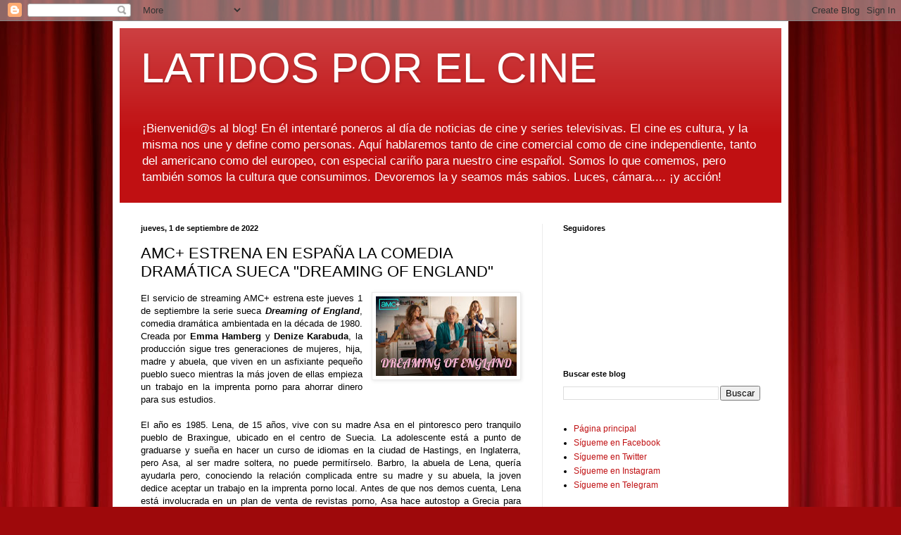

--- FILE ---
content_type: text/html; charset=UTF-8
request_url: https://www.latidosporelcine.com/2022/09/amc-estrena-en-espana-la-comedia.html
body_size: 13472
content:
<!DOCTYPE html>
<html class='v2' dir='ltr' lang='es'>
<head>
<link href='https://www.blogger.com/static/v1/widgets/335934321-css_bundle_v2.css' rel='stylesheet' type='text/css'/>
<meta content='width=1100' name='viewport'/>
<meta content='text/html; charset=UTF-8' http-equiv='Content-Type'/>
<meta content='blogger' name='generator'/>
<link href='https://www.latidosporelcine.com/favicon.ico' rel='icon' type='image/x-icon'/>
<link href='https://www.latidosporelcine.com/2022/09/amc-estrena-en-espana-la-comedia.html' rel='canonical'/>
<link rel="alternate" type="application/atom+xml" title="LATIDOS POR EL CINE - Atom" href="https://www.latidosporelcine.com/feeds/posts/default" />
<link rel="alternate" type="application/rss+xml" title="LATIDOS POR EL CINE - RSS" href="https://www.latidosporelcine.com/feeds/posts/default?alt=rss" />
<link rel="service.post" type="application/atom+xml" title="LATIDOS POR EL CINE - Atom" href="https://www.blogger.com/feeds/5970065665466641539/posts/default" />

<link rel="alternate" type="application/atom+xml" title="LATIDOS POR EL CINE - Atom" href="https://www.latidosporelcine.com/feeds/5278460137585581402/comments/default" />
<!--Can't find substitution for tag [blog.ieCssRetrofitLinks]-->
<link href='https://blogger.googleusercontent.com/img/b/R29vZ2xl/AVvXsEi_11ui5wEcgK5ateqEq6N5GW5yaFKLC5oSoAf8S-K7GnGmvDCfr_Q8Cduwy9buynuMzW6Ua-UosTcBRq92d9DNrZdDwYOTbhI10levMoczDW3RJMe6fs3EC7eXbJgN1m4umBfTYDHarciY5-sLolSklBpObt7w5SARAs2sLj6zYofDxRwMi16-wOtraQ/w200-h113/thumbnail_image005.jpg' rel='image_src'/>
<meta content='https://www.latidosporelcine.com/2022/09/amc-estrena-en-espana-la-comedia.html' property='og:url'/>
<meta content='AMC+ ESTRENA EN ESPAÑA LA COMEDIA DRAMÁTICA SUECA &quot;DREAMING OF ENGLAND&quot; ' property='og:title'/>
<meta content='Blog noticias de cine y series. Latidos. latidosporelcine' property='og:description'/>
<meta content='https://blogger.googleusercontent.com/img/b/R29vZ2xl/AVvXsEi_11ui5wEcgK5ateqEq6N5GW5yaFKLC5oSoAf8S-K7GnGmvDCfr_Q8Cduwy9buynuMzW6Ua-UosTcBRq92d9DNrZdDwYOTbhI10levMoczDW3RJMe6fs3EC7eXbJgN1m4umBfTYDHarciY5-sLolSklBpObt7w5SARAs2sLj6zYofDxRwMi16-wOtraQ/w1200-h630-p-k-no-nu/thumbnail_image005.jpg' property='og:image'/>
<title>LATIDOS POR EL CINE: AMC+ ESTRENA EN ESPAÑA LA COMEDIA DRAMÁTICA SUECA "DREAMING OF ENGLAND" </title>
<style id='page-skin-1' type='text/css'><!--
/*
-----------------------------------------------
Blogger Template Style
Name:     Simple
Designer: Blogger
URL:      www.blogger.com
----------------------------------------------- */
/* Content
----------------------------------------------- */
body {
font: normal normal 12px Arial, Tahoma, Helvetica, FreeSans, sans-serif;
color: #000000;
background: #9e090b url(//themes.googleusercontent.com/image?id=1boR97_H6UQaN1T-UDoOA5RZ3VHSD15X6Ah6l4I5cXbUkypGjXGLF-rNXu9nFHI0MIjO2) no-repeat fixed top center /* Credit: i-bob (http://www.istockphoto.com/file_closeup.php?id=4311112&platform=blogger) */;
padding: 0 40px 40px 40px;
}
html body .region-inner {
min-width: 0;
max-width: 100%;
width: auto;
}
h2 {
font-size: 22px;
}
a:link {
text-decoration:none;
color: #c01012;
}
a:visited {
text-decoration:none;
color: #838383;
}
a:hover {
text-decoration:underline;
color: #f52000;
}
.body-fauxcolumn-outer .fauxcolumn-inner {
background: transparent none repeat scroll top left;
_background-image: none;
}
.body-fauxcolumn-outer .cap-top {
position: absolute;
z-index: 1;
height: 400px;
width: 100%;
}
.body-fauxcolumn-outer .cap-top .cap-left {
width: 100%;
background: transparent none repeat-x scroll top left;
_background-image: none;
}
.content-outer {
-moz-box-shadow: 0 0 40px rgba(0, 0, 0, .15);
-webkit-box-shadow: 0 0 5px rgba(0, 0, 0, .15);
-goog-ms-box-shadow: 0 0 10px #333333;
box-shadow: 0 0 40px rgba(0, 0, 0, .15);
margin-bottom: 1px;
}
.content-inner {
padding: 10px 10px;
}
.content-inner {
background-color: #ffffff;
}
/* Header
----------------------------------------------- */
.header-outer {
background: #c01012 url(https://resources.blogblog.com/blogblog/data/1kt/simple/gradients_light.png) repeat-x scroll 0 -400px;
_background-image: none;
}
.Header h1 {
font: normal normal 60px Arial, Tahoma, Helvetica, FreeSans, sans-serif;
color: #ffffff;
text-shadow: 1px 2px 3px rgba(0, 0, 0, .2);
}
.Header h1 a {
color: #ffffff;
}
.Header .description {
font-size: 140%;
color: #ffffff;
}
.header-inner .Header .titlewrapper {
padding: 22px 30px;
}
.header-inner .Header .descriptionwrapper {
padding: 0 30px;
}
/* Tabs
----------------------------------------------- */
.tabs-inner .section:first-child {
border-top: 0 solid #ececec;
}
.tabs-inner .section:first-child ul {
margin-top: -0;
border-top: 0 solid #ececec;
border-left: 0 solid #ececec;
border-right: 0 solid #ececec;
}
.tabs-inner .widget ul {
background: #f3f3f3 url(https://resources.blogblog.com/blogblog/data/1kt/simple/gradients_light.png) repeat-x scroll 0 -800px;
_background-image: none;
border-bottom: 1px solid #ececec;
margin-top: 0;
margin-left: -30px;
margin-right: -30px;
}
.tabs-inner .widget li a {
display: inline-block;
padding: .6em 1em;
font: normal normal 14px Arial, Tahoma, Helvetica, FreeSans, sans-serif;
color: #959595;
border-left: 1px solid #ffffff;
border-right: 1px solid #ececec;
}
.tabs-inner .widget li:first-child a {
border-left: none;
}
.tabs-inner .widget li.selected a, .tabs-inner .widget li a:hover {
color: #000000;
background-color: #ececec;
text-decoration: none;
}
/* Columns
----------------------------------------------- */
.main-outer {
border-top: 0 solid #ececec;
}
.fauxcolumn-left-outer .fauxcolumn-inner {
border-right: 1px solid #ececec;
}
.fauxcolumn-right-outer .fauxcolumn-inner {
border-left: 1px solid #ececec;
}
/* Headings
----------------------------------------------- */
div.widget > h2,
div.widget h2.title {
margin: 0 0 1em 0;
font: normal bold 11px Arial, Tahoma, Helvetica, FreeSans, sans-serif;
color: #000000;
}
/* Widgets
----------------------------------------------- */
.widget .zippy {
color: #959595;
text-shadow: 2px 2px 1px rgba(0, 0, 0, .1);
}
.widget .popular-posts ul {
list-style: none;
}
/* Posts
----------------------------------------------- */
h2.date-header {
font: normal bold 11px Arial, Tahoma, Helvetica, FreeSans, sans-serif;
}
.date-header span {
background-color: rgba(0, 0, 0, 0);
color: #000000;
padding: inherit;
letter-spacing: inherit;
margin: inherit;
}
.main-inner {
padding-top: 30px;
padding-bottom: 30px;
}
.main-inner .column-center-inner {
padding: 0 15px;
}
.main-inner .column-center-inner .section {
margin: 0 15px;
}
.post {
margin: 0 0 25px 0;
}
h3.post-title, .comments h4 {
font: normal normal 22px Arial, Tahoma, Helvetica, FreeSans, sans-serif;
margin: .75em 0 0;
}
.post-body {
font-size: 110%;
line-height: 1.4;
position: relative;
}
.post-body img, .post-body .tr-caption-container, .Profile img, .Image img,
.BlogList .item-thumbnail img {
padding: 2px;
background: #ffffff;
border: 1px solid #ececec;
-moz-box-shadow: 1px 1px 5px rgba(0, 0, 0, .1);
-webkit-box-shadow: 1px 1px 5px rgba(0, 0, 0, .1);
box-shadow: 1px 1px 5px rgba(0, 0, 0, .1);
}
.post-body img, .post-body .tr-caption-container {
padding: 5px;
}
.post-body .tr-caption-container {
color: #000000;
}
.post-body .tr-caption-container img {
padding: 0;
background: transparent;
border: none;
-moz-box-shadow: 0 0 0 rgba(0, 0, 0, .1);
-webkit-box-shadow: 0 0 0 rgba(0, 0, 0, .1);
box-shadow: 0 0 0 rgba(0, 0, 0, .1);
}
.post-header {
margin: 0 0 1.5em;
line-height: 1.6;
font-size: 90%;
}
.post-footer {
margin: 20px -2px 0;
padding: 5px 10px;
color: #5e5e5e;
background-color: #f7f7f7;
border-bottom: 1px solid #ececec;
line-height: 1.6;
font-size: 90%;
}
#comments .comment-author {
padding-top: 1.5em;
border-top: 1px solid #ececec;
background-position: 0 1.5em;
}
#comments .comment-author:first-child {
padding-top: 0;
border-top: none;
}
.avatar-image-container {
margin: .2em 0 0;
}
#comments .avatar-image-container img {
border: 1px solid #ececec;
}
/* Comments
----------------------------------------------- */
.comments .comments-content .icon.blog-author {
background-repeat: no-repeat;
background-image: url([data-uri]);
}
.comments .comments-content .loadmore a {
border-top: 1px solid #959595;
border-bottom: 1px solid #959595;
}
.comments .comment-thread.inline-thread {
background-color: #f7f7f7;
}
.comments .continue {
border-top: 2px solid #959595;
}
/* Accents
---------------------------------------------- */
.section-columns td.columns-cell {
border-left: 1px solid #ececec;
}
.blog-pager {
background: transparent none no-repeat scroll top center;
}
.blog-pager-older-link, .home-link,
.blog-pager-newer-link {
background-color: #ffffff;
padding: 5px;
}
.footer-outer {
border-top: 0 dashed #bbbbbb;
}
/* Mobile
----------------------------------------------- */
body.mobile  {
background-size: auto;
}
.mobile .body-fauxcolumn-outer {
background: transparent none repeat scroll top left;
}
.mobile .body-fauxcolumn-outer .cap-top {
background-size: 100% auto;
}
.mobile .content-outer {
-webkit-box-shadow: 0 0 3px rgba(0, 0, 0, .15);
box-shadow: 0 0 3px rgba(0, 0, 0, .15);
}
.mobile .tabs-inner .widget ul {
margin-left: 0;
margin-right: 0;
}
.mobile .post {
margin: 0;
}
.mobile .main-inner .column-center-inner .section {
margin: 0;
}
.mobile .date-header span {
padding: 0.1em 10px;
margin: 0 -10px;
}
.mobile h3.post-title {
margin: 0;
}
.mobile .blog-pager {
background: transparent none no-repeat scroll top center;
}
.mobile .footer-outer {
border-top: none;
}
.mobile .main-inner, .mobile .footer-inner {
background-color: #ffffff;
}
.mobile-index-contents {
color: #000000;
}
.mobile-link-button {
background-color: #c01012;
}
.mobile-link-button a:link, .mobile-link-button a:visited {
color: #ffffff;
}
.mobile .tabs-inner .section:first-child {
border-top: none;
}
.mobile .tabs-inner .PageList .widget-content {
background-color: #ececec;
color: #000000;
border-top: 1px solid #ececec;
border-bottom: 1px solid #ececec;
}
.mobile .tabs-inner .PageList .widget-content .pagelist-arrow {
border-left: 1px solid #ececec;
}

--></style>
<style id='template-skin-1' type='text/css'><!--
body {
min-width: 960px;
}
.content-outer, .content-fauxcolumn-outer, .region-inner {
min-width: 960px;
max-width: 960px;
_width: 960px;
}
.main-inner .columns {
padding-left: 0;
padding-right: 340px;
}
.main-inner .fauxcolumn-center-outer {
left: 0;
right: 340px;
/* IE6 does not respect left and right together */
_width: expression(this.parentNode.offsetWidth -
parseInt("0") -
parseInt("340px") + 'px');
}
.main-inner .fauxcolumn-left-outer {
width: 0;
}
.main-inner .fauxcolumn-right-outer {
width: 340px;
}
.main-inner .column-left-outer {
width: 0;
right: 100%;
margin-left: -0;
}
.main-inner .column-right-outer {
width: 340px;
margin-right: -340px;
}
#layout {
min-width: 0;
}
#layout .content-outer {
min-width: 0;
width: 800px;
}
#layout .region-inner {
min-width: 0;
width: auto;
}
body#layout div.add_widget {
padding: 8px;
}
body#layout div.add_widget a {
margin-left: 32px;
}
--></style>
<style>
    body {background-image:url(\/\/themes.googleusercontent.com\/image?id=1boR97_H6UQaN1T-UDoOA5RZ3VHSD15X6Ah6l4I5cXbUkypGjXGLF-rNXu9nFHI0MIjO2);}
    
@media (max-width: 200px) { body {background-image:url(\/\/themes.googleusercontent.com\/image?id=1boR97_H6UQaN1T-UDoOA5RZ3VHSD15X6Ah6l4I5cXbUkypGjXGLF-rNXu9nFHI0MIjO2&options=w200);}}
@media (max-width: 400px) and (min-width: 201px) { body {background-image:url(\/\/themes.googleusercontent.com\/image?id=1boR97_H6UQaN1T-UDoOA5RZ3VHSD15X6Ah6l4I5cXbUkypGjXGLF-rNXu9nFHI0MIjO2&options=w400);}}
@media (max-width: 800px) and (min-width: 401px) { body {background-image:url(\/\/themes.googleusercontent.com\/image?id=1boR97_H6UQaN1T-UDoOA5RZ3VHSD15X6Ah6l4I5cXbUkypGjXGLF-rNXu9nFHI0MIjO2&options=w800);}}
@media (max-width: 1200px) and (min-width: 801px) { body {background-image:url(\/\/themes.googleusercontent.com\/image?id=1boR97_H6UQaN1T-UDoOA5RZ3VHSD15X6Ah6l4I5cXbUkypGjXGLF-rNXu9nFHI0MIjO2&options=w1200);}}
/* Last tag covers anything over one higher than the previous max-size cap. */
@media (min-width: 1201px) { body {background-image:url(\/\/themes.googleusercontent.com\/image?id=1boR97_H6UQaN1T-UDoOA5RZ3VHSD15X6Ah6l4I5cXbUkypGjXGLF-rNXu9nFHI0MIjO2&options=w1600);}}
  </style>
<script type='text/javascript'>
        (function(i,s,o,g,r,a,m){i['GoogleAnalyticsObject']=r;i[r]=i[r]||function(){
        (i[r].q=i[r].q||[]).push(arguments)},i[r].l=1*new Date();a=s.createElement(o),
        m=s.getElementsByTagName(o)[0];a.async=1;a.src=g;m.parentNode.insertBefore(a,m)
        })(window,document,'script','https://www.google-analytics.com/analytics.js','ga');
        ga('create', 'UA-136512657-1', 'auto', 'blogger');
        ga('blogger.send', 'pageview');
      </script>
<link href='https://www.blogger.com/dyn-css/authorization.css?targetBlogID=5970065665466641539&amp;zx=c5fe9099-554f-4cff-ac69-22032ac80c2d' media='none' onload='if(media!=&#39;all&#39;)media=&#39;all&#39;' rel='stylesheet'/><noscript><link href='https://www.blogger.com/dyn-css/authorization.css?targetBlogID=5970065665466641539&amp;zx=c5fe9099-554f-4cff-ac69-22032ac80c2d' rel='stylesheet'/></noscript>
<meta name='google-adsense-platform-account' content='ca-host-pub-1556223355139109'/>
<meta name='google-adsense-platform-domain' content='blogspot.com'/>

</head>
<body class='loading variant-bold'>
<div class='navbar section' id='navbar' name='Barra de navegación'><div class='widget Navbar' data-version='1' id='Navbar1'><script type="text/javascript">
    function setAttributeOnload(object, attribute, val) {
      if(window.addEventListener) {
        window.addEventListener('load',
          function(){ object[attribute] = val; }, false);
      } else {
        window.attachEvent('onload', function(){ object[attribute] = val; });
      }
    }
  </script>
<div id="navbar-iframe-container"></div>
<script type="text/javascript" src="https://apis.google.com/js/platform.js"></script>
<script type="text/javascript">
      gapi.load("gapi.iframes:gapi.iframes.style.bubble", function() {
        if (gapi.iframes && gapi.iframes.getContext) {
          gapi.iframes.getContext().openChild({
              url: 'https://www.blogger.com/navbar/5970065665466641539?po\x3d5278460137585581402\x26origin\x3dhttps://www.latidosporelcine.com',
              where: document.getElementById("navbar-iframe-container"),
              id: "navbar-iframe"
          });
        }
      });
    </script><script type="text/javascript">
(function() {
var script = document.createElement('script');
script.type = 'text/javascript';
script.src = '//pagead2.googlesyndication.com/pagead/js/google_top_exp.js';
var head = document.getElementsByTagName('head')[0];
if (head) {
head.appendChild(script);
}})();
</script>
</div></div>
<div class='body-fauxcolumns'>
<div class='fauxcolumn-outer body-fauxcolumn-outer'>
<div class='cap-top'>
<div class='cap-left'></div>
<div class='cap-right'></div>
</div>
<div class='fauxborder-left'>
<div class='fauxborder-right'></div>
<div class='fauxcolumn-inner'>
</div>
</div>
<div class='cap-bottom'>
<div class='cap-left'></div>
<div class='cap-right'></div>
</div>
</div>
</div>
<div class='content'>
<div class='content-fauxcolumns'>
<div class='fauxcolumn-outer content-fauxcolumn-outer'>
<div class='cap-top'>
<div class='cap-left'></div>
<div class='cap-right'></div>
</div>
<div class='fauxborder-left'>
<div class='fauxborder-right'></div>
<div class='fauxcolumn-inner'>
</div>
</div>
<div class='cap-bottom'>
<div class='cap-left'></div>
<div class='cap-right'></div>
</div>
</div>
</div>
<div class='content-outer'>
<div class='content-cap-top cap-top'>
<div class='cap-left'></div>
<div class='cap-right'></div>
</div>
<div class='fauxborder-left content-fauxborder-left'>
<div class='fauxborder-right content-fauxborder-right'></div>
<div class='content-inner'>
<header>
<div class='header-outer'>
<div class='header-cap-top cap-top'>
<div class='cap-left'></div>
<div class='cap-right'></div>
</div>
<div class='fauxborder-left header-fauxborder-left'>
<div class='fauxborder-right header-fauxborder-right'></div>
<div class='region-inner header-inner'>
<div class='header section' id='header' name='Cabecera'><div class='widget Header' data-version='1' id='Header1'>
<div id='header-inner'>
<div class='titlewrapper'>
<h1 class='title'>
<a href='https://www.latidosporelcine.com/'>
LATIDOS POR EL CINE
</a>
</h1>
</div>
<div class='descriptionwrapper'>
<p class='description'><span>&#161;Bienvenid@s al blog! En él intentaré poneros al día de noticias de cine y series televisivas. El cine es cultura, y la misma nos une y define como personas. Aquí hablaremos tanto de cine comercial como de cine independiente, tanto del americano como del europeo, con especial cariño para nuestro cine español. Somos lo que comemos, pero también somos la cultura que consumimos. Devoremos la y seamos más sabios. Luces, cámara.... &#161;y acción!</span></p>
</div>
</div>
</div></div>
</div>
</div>
<div class='header-cap-bottom cap-bottom'>
<div class='cap-left'></div>
<div class='cap-right'></div>
</div>
</div>
</header>
<div class='tabs-outer'>
<div class='tabs-cap-top cap-top'>
<div class='cap-left'></div>
<div class='cap-right'></div>
</div>
<div class='fauxborder-left tabs-fauxborder-left'>
<div class='fauxborder-right tabs-fauxborder-right'></div>
<div class='region-inner tabs-inner'>
<div class='tabs no-items section' id='crosscol' name='Multicolumnas'></div>
<div class='tabs no-items section' id='crosscol-overflow' name='Cross-Column 2'></div>
</div>
</div>
<div class='tabs-cap-bottom cap-bottom'>
<div class='cap-left'></div>
<div class='cap-right'></div>
</div>
</div>
<div class='main-outer'>
<div class='main-cap-top cap-top'>
<div class='cap-left'></div>
<div class='cap-right'></div>
</div>
<div class='fauxborder-left main-fauxborder-left'>
<div class='fauxborder-right main-fauxborder-right'></div>
<div class='region-inner main-inner'>
<div class='columns fauxcolumns'>
<div class='fauxcolumn-outer fauxcolumn-center-outer'>
<div class='cap-top'>
<div class='cap-left'></div>
<div class='cap-right'></div>
</div>
<div class='fauxborder-left'>
<div class='fauxborder-right'></div>
<div class='fauxcolumn-inner'>
</div>
</div>
<div class='cap-bottom'>
<div class='cap-left'></div>
<div class='cap-right'></div>
</div>
</div>
<div class='fauxcolumn-outer fauxcolumn-left-outer'>
<div class='cap-top'>
<div class='cap-left'></div>
<div class='cap-right'></div>
</div>
<div class='fauxborder-left'>
<div class='fauxborder-right'></div>
<div class='fauxcolumn-inner'>
</div>
</div>
<div class='cap-bottom'>
<div class='cap-left'></div>
<div class='cap-right'></div>
</div>
</div>
<div class='fauxcolumn-outer fauxcolumn-right-outer'>
<div class='cap-top'>
<div class='cap-left'></div>
<div class='cap-right'></div>
</div>
<div class='fauxborder-left'>
<div class='fauxborder-right'></div>
<div class='fauxcolumn-inner'>
</div>
</div>
<div class='cap-bottom'>
<div class='cap-left'></div>
<div class='cap-right'></div>
</div>
</div>
<!-- corrects IE6 width calculation -->
<div class='columns-inner'>
<div class='column-center-outer'>
<div class='column-center-inner'>
<div class='main section' id='main' name='Principal'><div class='widget Blog' data-version='1' id='Blog1'>
<div class='blog-posts hfeed'>

          <div class="date-outer">
        
<h2 class='date-header'><span>jueves, 1 de septiembre de 2022</span></h2>

          <div class="date-posts">
        
<div class='post-outer'>
<div class='post hentry uncustomized-post-template' itemprop='blogPost' itemscope='itemscope' itemtype='http://schema.org/BlogPosting'>
<meta content='https://blogger.googleusercontent.com/img/b/R29vZ2xl/AVvXsEi_11ui5wEcgK5ateqEq6N5GW5yaFKLC5oSoAf8S-K7GnGmvDCfr_Q8Cduwy9buynuMzW6Ua-UosTcBRq92d9DNrZdDwYOTbhI10levMoczDW3RJMe6fs3EC7eXbJgN1m4umBfTYDHarciY5-sLolSklBpObt7w5SARAs2sLj6zYofDxRwMi16-wOtraQ/w200-h113/thumbnail_image005.jpg' itemprop='image_url'/>
<meta content='5970065665466641539' itemprop='blogId'/>
<meta content='5278460137585581402' itemprop='postId'/>
<a name='5278460137585581402'></a>
<h3 class='post-title entry-title' itemprop='name'>
AMC+ ESTRENA EN ESPAÑA LA COMEDIA DRAMÁTICA SUECA "DREAMING OF ENGLAND" 
</h3>
<div class='post-header'>
<div class='post-header-line-1'></div>
</div>
<div class='post-body entry-content' id='post-body-5278460137585581402' itemprop='description articleBody'>
<div style="text-align: justify;"><span style="font-family: arial;"><div class="separator" style="clear: both; text-align: center;"><a href="https://blogger.googleusercontent.com/img/b/R29vZ2xl/AVvXsEi_11ui5wEcgK5ateqEq6N5GW5yaFKLC5oSoAf8S-K7GnGmvDCfr_Q8Cduwy9buynuMzW6Ua-UosTcBRq92d9DNrZdDwYOTbhI10levMoczDW3RJMe6fs3EC7eXbJgN1m4umBfTYDHarciY5-sLolSklBpObt7w5SARAs2sLj6zYofDxRwMi16-wOtraQ/s622/thumbnail_image005.jpg" imageanchor="1" style="clear: right; float: right; margin-bottom: 1em; margin-left: 1em;"><img border="0" data-original-height="350" data-original-width="622" height="113" src="https://blogger.googleusercontent.com/img/b/R29vZ2xl/AVvXsEi_11ui5wEcgK5ateqEq6N5GW5yaFKLC5oSoAf8S-K7GnGmvDCfr_Q8Cduwy9buynuMzW6Ua-UosTcBRq92d9DNrZdDwYOTbhI10levMoczDW3RJMe6fs3EC7eXbJgN1m4umBfTYDHarciY5-sLolSklBpObt7w5SARAs2sLj6zYofDxRwMi16-wOtraQ/w200-h113/thumbnail_image005.jpg" width="200" /></a></div>El servicio de streaming AMC+ estrena este jueves 1 de septiembre la serie sueca <b><i>Dreaming of England</i></b>, comedia dramática ambientada en la década de 1980. Creada por <b>Emma Hamberg</b> y <b>Denize Karabuda</b>, la producción sigue tres generaciones de mujeres, hija, madre y abuela, que viven en un asfixiante pequeño pueblo sueco mientras la más joven de ellas empieza un trabajo en la imprenta porno para ahorrar dinero para sus estudios.</span></div><div style="text-align: justify;"><br /></div><div style="text-align: justify;"><span style="font-family: arial;">El año es 1985. Lena, de 15 años, vive con su madre Asa en el pintoresco pero tranquilo pueblo de Braxingue, ubicado en el centro de Suecia. La adolescente está a punto de graduarse y sueña en hacer un curso de idiomas en la ciudad de Hastings, en Inglaterra, pero Asa, al ser madre soltera, no puede permitírselo. Barbro, la abuela de Lena, quería ayudarla pero, conociendo la relación complicada entre su madre y su abuela, la joven dedice aceptar un trabajo en la imprenta porno local. Antes de que nos demos cuenta, Lena está involucrada en un plan de venta de revistas porno, Asa hace autostop a Grecia para encontrar el amor y Barbro tiene una carrera prometedora escribiendo ficción erótica.Repartida en seis episodios de 50 minutos cada, la serie estrena la temporada completa en AMC+ el día 1 de septiembre.</span></div>
<div style='clear: both;'></div>
</div>
<div class='post-footer'>
<div class='post-footer-line post-footer-line-1'>
<span class='post-author vcard'>
</span>
<span class='post-timestamp'>
en
<meta content='https://www.latidosporelcine.com/2022/09/amc-estrena-en-espana-la-comedia.html' itemprop='url'/>
<a class='timestamp-link' href='https://www.latidosporelcine.com/2022/09/amc-estrena-en-espana-la-comedia.html' rel='bookmark' title='permanent link'><abbr class='published' itemprop='datePublished' title='2022-09-01T16:36:00+02:00'>septiembre 01, 2022</abbr></a>
</span>
<span class='post-comment-link'>
</span>
<span class='post-icons'>
<span class='item-control blog-admin pid-537675900'>
<a href='https://www.blogger.com/post-edit.g?blogID=5970065665466641539&postID=5278460137585581402&from=pencil' title='Editar entrada'>
<img alt='' class='icon-action' height='18' src='https://resources.blogblog.com/img/icon18_edit_allbkg.gif' width='18'/>
</a>
</span>
</span>
<div class='post-share-buttons goog-inline-block'>
<a class='goog-inline-block share-button sb-email' href='https://www.blogger.com/share-post.g?blogID=5970065665466641539&postID=5278460137585581402&target=email' target='_blank' title='Enviar por correo electrónico'><span class='share-button-link-text'>Enviar por correo electrónico</span></a><a class='goog-inline-block share-button sb-blog' href='https://www.blogger.com/share-post.g?blogID=5970065665466641539&postID=5278460137585581402&target=blog' onclick='window.open(this.href, "_blank", "height=270,width=475"); return false;' target='_blank' title='Escribe un blog'><span class='share-button-link-text'>Escribe un blog</span></a><a class='goog-inline-block share-button sb-twitter' href='https://www.blogger.com/share-post.g?blogID=5970065665466641539&postID=5278460137585581402&target=twitter' target='_blank' title='Compartir en X'><span class='share-button-link-text'>Compartir en X</span></a><a class='goog-inline-block share-button sb-facebook' href='https://www.blogger.com/share-post.g?blogID=5970065665466641539&postID=5278460137585581402&target=facebook' onclick='window.open(this.href, "_blank", "height=430,width=640"); return false;' target='_blank' title='Compartir con Facebook'><span class='share-button-link-text'>Compartir con Facebook</span></a><a class='goog-inline-block share-button sb-pinterest' href='https://www.blogger.com/share-post.g?blogID=5970065665466641539&postID=5278460137585581402&target=pinterest' target='_blank' title='Compartir en Pinterest'><span class='share-button-link-text'>Compartir en Pinterest</span></a>
</div>
</div>
<div class='post-footer-line post-footer-line-2'>
<span class='post-labels'>
</span>
</div>
<div class='post-footer-line post-footer-line-3'>
<span class='post-location'>
</span>
</div>
</div>
</div>
<div class='comments' id='comments'>
<a name='comments'></a>
<h4>No hay comentarios:</h4>
<div id='Blog1_comments-block-wrapper'>
<dl class='avatar-comment-indent' id='comments-block'>
</dl>
</div>
<p class='comment-footer'>
<div class='comment-form'>
<a name='comment-form'></a>
<h4 id='comment-post-message'>Publicar un comentario</h4>
<p>
</p>
<a href='https://www.blogger.com/comment/frame/5970065665466641539?po=5278460137585581402&hl=es&saa=85391&origin=https://www.latidosporelcine.com' id='comment-editor-src'></a>
<iframe allowtransparency='true' class='blogger-iframe-colorize blogger-comment-from-post' frameborder='0' height='410px' id='comment-editor' name='comment-editor' src='' width='100%'></iframe>
<script src='https://www.blogger.com/static/v1/jsbin/2830521187-comment_from_post_iframe.js' type='text/javascript'></script>
<script type='text/javascript'>
      BLOG_CMT_createIframe('https://www.blogger.com/rpc_relay.html');
    </script>
</div>
</p>
</div>
</div>
<div class='inline-ad'>
<!--Can't find substitution for tag [adCode]-->
</div>

        </div></div>
      
</div>
<div class='blog-pager' id='blog-pager'>
<span id='blog-pager-newer-link'>
<a class='blog-pager-newer-link' href='https://www.latidosporelcine.com/2022/09/estrenos-de-cartelera-2-de-septiembre.html' id='Blog1_blog-pager-newer-link' title='Entrada más reciente'>Entrada más reciente</a>
</span>
<span id='blog-pager-older-link'>
<a class='blog-pager-older-link' href='https://www.latidosporelcine.com/2022/09/la-pelicula-no-mires-los-ojos-de-felix.html' id='Blog1_blog-pager-older-link' title='Entrada antigua'>Entrada antigua</a>
</span>
<a class='home-link' href='https://www.latidosporelcine.com/'>Inicio</a>
</div>
<div class='clear'></div>
<div class='post-feeds'>
<div class='feed-links'>
Suscribirse a:
<a class='feed-link' href='https://www.latidosporelcine.com/feeds/5278460137585581402/comments/default' target='_blank' type='application/atom+xml'>Enviar comentarios (Atom)</a>
</div>
</div>
</div><div class='widget FeaturedPost' data-version='1' id='FeaturedPost1'>
<div class='post-summary'>
<h3><a href='https://www.latidosporelcine.com/2026/01/la-fiesta-de-los-feroz-convoca-el.html'>LA FIESTA DE LOS FEROZ CONVOCA EL PRÓXIMO SÁBADO EN PONTEVEDRA A LAS ESTRELLAS DEL CINE Y LAS SERIES</a></h3>
<p>
Apenas quedan unos días para disfrutar de la decimotercera edición de los &#160; Premios Feroz &#160; (la segunda en Pontevedra), una gala que promete...
</p>
<img class='image' src='https://blogger.googleusercontent.com/img/b/R29vZ2xl/AVvXsEgTo6cW7oWkS8T9RxRLD6Koq0V7E5yDV8Eqdde_O4Ikd3NP35PnZjD9qyoeW802hQj_WU2QRM7cEVu7ULuHETjUZgSxA5boOX-63F3cxVZohbybH0zDC5hkTy-c4jDFlwGgVqPRaMTN8mH50sREe999rIJc_t45qEtDH5-kKCnOAIf5-En6oIjgY7SQ8W_e/s320/e808e6d5-3940-3c88-fc4b-ed60e97e5630.jpg'/>
</div>
<style type='text/css'>
    .image {
      width: 100%;
    }
  </style>
<div class='clear'></div>
</div><div class='widget PopularPosts' data-version='1' id='PopularPosts1'>
<div class='widget-content popular-posts'>
<ul>
<li>
<div class='item-content'>
<div class='item-thumbnail'>
<a href='https://www.latidosporelcine.com/2021/04/dark-web-descent-into-hell.html' target='_blank'>
<img alt='' border='0' src='https://blogger.googleusercontent.com/img/b/R29vZ2xl/AVvXsEj02hhUGdxAE1phAAggsgVt99-kznNSvjfXeWu6xXFkNM8ddIF3YusQyQGOndShyphenhyphenqkmcJrBAsjMRnEqe48Vtv6eFFSrIfx7Ez92Hz_5A3qf6xOrx5ddBzsfIP_bN073TWI2yms-OYW226cB/w72-h72-p-k-no-nu/d85a2670-24d2-4602-9568-288405ca1566.jpg'/>
</a>
</div>
<div class='item-title'><a href='https://www.latidosporelcine.com/2021/04/dark-web-descent-into-hell.html'>DARK WEB: DESCENT INTO HELL</a></div>
<div class='item-snippet'>La compañía especializada en cine de género Black Mandala , presenta los posters y el tráiler de su nuevo y perturbador thriller de terror, ...</div>
</div>
<div style='clear: both;'></div>
</li>
<li>
<div class='item-content'>
<div class='item-thumbnail'>
<a href='https://www.latidosporelcine.com/2025/04/entrevista-eva-libertad-miriam-garlo-y.html' target='_blank'>
<img alt='' border='0' src='https://blogger.googleusercontent.com/img/b/R29vZ2xl/AVvXsEiljyGZZc5VSet-enqBMD8T-9EmZ5NH9wvD9kFLhLEIZ1etMElDh_RbqTvVH26FwWK8I_HoUfOaeGtqv9prhh-deOYAVyiizmH6FUmg6juTvn4hQCVv0PsccN5lfdnqqbLVhkUMXc_7-73wOwjIWsNHAbRw2viRuZnJTVoKa5vx9E0p_xh6kxn8_gDiK6Z6/w72-h72-p-k-no-nu/1741854782212-sorda%20POSTER.jpg'/>
</a>
</div>
<div class='item-title'><a href='https://www.latidosporelcine.com/2025/04/entrevista-eva-libertad-miriam-garlo-y.html'>ENTREVISTA EVA LIBERTAD, MIRIAM GARLO Y ÁLVARO CERVANTES - "SORDA"</a></div>
<div class='item-snippet'>Sorda , la ópera prima escrita y dirigida por&#160; Eva Libertad , se convirtió, recientemente, en l a gran triunfadora de la 28ª edición del Fes...</div>
</div>
<div style='clear: both;'></div>
</li>
<li>
<div class='item-content'>
<div class='item-thumbnail'>
<a href='https://www.latidosporelcine.com/2026/01/la-tarta-del-presidente-6-de-febrero-en.html' target='_blank'>
<img alt='' border='0' src='https://blogger.googleusercontent.com/img/b/R29vZ2xl/[base64]/w72-h72-p-k-no-nu/307c3735-ddca-4fc4-a607-f5693b86e3e1.png'/>
</a>
</div>
<div class='item-title'><a href='https://www.latidosporelcine.com/2026/01/la-tarta-del-presidente-6-de-febrero-en.html'>LA TARTA DEL PRESIDENTE - 6 DE FEBRERO EN CINES</a></div>
<div class='item-snippet'>LA TARTA DEL PRESIDENTE (THE PRESIDENT&#8217;S CAKE) , ópera prima del cineasta &#160; Hasan Hadi &#160; y &#160; primera película iraquí en entrar en la shortli...</div>
</div>
<div style='clear: both;'></div>
</li>
</ul>
<div class='clear'></div>
</div>
</div></div>
</div>
</div>
<div class='column-left-outer'>
<div class='column-left-inner'>
<aside>
</aside>
</div>
</div>
<div class='column-right-outer'>
<div class='column-right-inner'>
<aside>
<div class='sidebar section' id='sidebar-right-1'>
<div class='widget Followers' data-version='1' id='Followers1'>
<h2 class='title'>Seguidores</h2>
<div class='widget-content'>
<div id='Followers1-wrapper'>
<div style='margin-right:2px;'>
<div><script type="text/javascript" src="https://apis.google.com/js/platform.js"></script>
<div id="followers-iframe-container"></div>
<script type="text/javascript">
    window.followersIframe = null;
    function followersIframeOpen(url) {
      gapi.load("gapi.iframes", function() {
        if (gapi.iframes && gapi.iframes.getContext) {
          window.followersIframe = gapi.iframes.getContext().openChild({
            url: url,
            where: document.getElementById("followers-iframe-container"),
            messageHandlersFilter: gapi.iframes.CROSS_ORIGIN_IFRAMES_FILTER,
            messageHandlers: {
              '_ready': function(obj) {
                window.followersIframe.getIframeEl().height = obj.height;
              },
              'reset': function() {
                window.followersIframe.close();
                followersIframeOpen("https://www.blogger.com/followers/frame/5970065665466641539?colors\x3dCgt0cmFuc3BhcmVudBILdHJhbnNwYXJlbnQaByMwMDAwMDAiByNjMDEwMTIqByNmZmZmZmYyByMwMDAwMDA6ByMwMDAwMDBCByNjMDEwMTJKByM5NTk1OTVSByNjMDEwMTJaC3RyYW5zcGFyZW50\x26pageSize\x3d21\x26hl\x3des\x26origin\x3dhttps://www.latidosporelcine.com");
              },
              'open': function(url) {
                window.followersIframe.close();
                followersIframeOpen(url);
              }
            }
          });
        }
      });
    }
    followersIframeOpen("https://www.blogger.com/followers/frame/5970065665466641539?colors\x3dCgt0cmFuc3BhcmVudBILdHJhbnNwYXJlbnQaByMwMDAwMDAiByNjMDEwMTIqByNmZmZmZmYyByMwMDAwMDA6ByMwMDAwMDBCByNjMDEwMTJKByM5NTk1OTVSByNjMDEwMTJaC3RyYW5zcGFyZW50\x26pageSize\x3d21\x26hl\x3des\x26origin\x3dhttps://www.latidosporelcine.com");
  </script></div>
</div>
</div>
<div class='clear'></div>
</div>
</div><div class='widget BlogSearch' data-version='1' id='BlogSearch1'>
<h2 class='title'>Buscar este blog</h2>
<div class='widget-content'>
<div id='BlogSearch1_form'>
<form action='https://www.latidosporelcine.com/search' class='gsc-search-box' target='_top'>
<table cellpadding='0' cellspacing='0' class='gsc-search-box'>
<tbody>
<tr>
<td class='gsc-input'>
<input autocomplete='off' class='gsc-input' name='q' size='10' title='search' type='text' value=''/>
</td>
<td class='gsc-search-button'>
<input class='gsc-search-button' title='search' type='submit' value='Buscar'/>
</td>
</tr>
</tbody>
</table>
</form>
</div>
</div>
<div class='clear'></div>
</div><div class='widget PageList' data-version='1' id='PageList1'>
<div class='widget-content'>
<ul>
<li>
<a href='https://www.latidosporelcine.com/'>Página principal</a>
</li>
<li>
<a href='https://www.facebook.com/pg/Latidos-por-el-cine-1858953950847403'>Sígueme en Facebook</a>
</li>
<li>
<a href='http://www.twitter.com/latidos_cine'>Sígueme en Twitter</a>
</li>
<li>
<a href='https://www.instagram.com/latidosporelcine/?hl=es'>Sígueme en Instagram</a>
</li>
<li>
<a href='https://t.me/latidosporelcine'>Sígueme en Telegram</a>
</li>
</ul>
<div class='clear'></div>
</div>
</div>
<div class='widget Profile' data-version='1' id='Profile1'>
<h2>Datos personales</h2>
<div class='widget-content'>
<dl class='profile-datablock'>
<dt class='profile-data'>
<a class='profile-name-link g-profile' href='https://www.blogger.com/profile/15041478751093426720' rel='author' style='background-image: url(//www.blogger.com/img/logo-16.png);'>
Latidos por el cine
</a>
</dt>
</dl>
<a class='profile-link' href='https://www.blogger.com/profile/15041478751093426720' rel='author'>Ver todo mi perfil</a>
<div class='clear'></div>
</div>
</div></div>
<table border='0' cellpadding='0' cellspacing='0' class='section-columns columns-2'>
<tbody>
<tr>
<td class='first columns-cell'>
<div class='sidebar no-items section' id='sidebar-right-2-1'>
</div>
</td>
<td class='columns-cell'>
<div class='sidebar section' id='sidebar-right-2-2'><div class='widget ReportAbuse' data-version='1' id='ReportAbuse1'>
<h3 class='title'>
<a class='report_abuse' href='https://www.blogger.com/go/report-abuse' rel='noopener nofollow' target='_blank'>
Denunciar abuso
</a>
</h3>
</div></div>
</td>
</tr>
</tbody>
</table>
<div class='sidebar section' id='sidebar-right-3'><div class='widget BlogArchive' data-version='1' id='BlogArchive1'>
<h2>Archivo del blog</h2>
<div class='widget-content'>
<div id='ArchiveList'>
<div id='BlogArchive1_ArchiveList'>
<ul class='flat'>
<li class='archivedate'>
<a href='https://www.latidosporelcine.com/2026/01/'>enero 2026</a> (13)
      </li>
<li class='archivedate'>
<a href='https://www.latidosporelcine.com/2025/12/'>diciembre 2025</a> (10)
      </li>
<li class='archivedate'>
<a href='https://www.latidosporelcine.com/2025/11/'>noviembre 2025</a> (20)
      </li>
<li class='archivedate'>
<a href='https://www.latidosporelcine.com/2025/10/'>octubre 2025</a> (30)
      </li>
<li class='archivedate'>
<a href='https://www.latidosporelcine.com/2025/09/'>septiembre 2025</a> (45)
      </li>
<li class='archivedate'>
<a href='https://www.latidosporelcine.com/2025/08/'>agosto 2025</a> (15)
      </li>
<li class='archivedate'>
<a href='https://www.latidosporelcine.com/2025/07/'>julio 2025</a> (21)
      </li>
<li class='archivedate'>
<a href='https://www.latidosporelcine.com/2025/06/'>junio 2025</a> (36)
      </li>
<li class='archivedate'>
<a href='https://www.latidosporelcine.com/2025/05/'>mayo 2025</a> (35)
      </li>
<li class='archivedate'>
<a href='https://www.latidosporelcine.com/2025/04/'>abril 2025</a> (15)
      </li>
<li class='archivedate'>
<a href='https://www.latidosporelcine.com/2025/03/'>marzo 2025</a> (27)
      </li>
<li class='archivedate'>
<a href='https://www.latidosporelcine.com/2025/02/'>febrero 2025</a> (26)
      </li>
<li class='archivedate'>
<a href='https://www.latidosporelcine.com/2025/01/'>enero 2025</a> (27)
      </li>
<li class='archivedate'>
<a href='https://www.latidosporelcine.com/2024/12/'>diciembre 2024</a> (17)
      </li>
<li class='archivedate'>
<a href='https://www.latidosporelcine.com/2024/11/'>noviembre 2024</a> (26)
      </li>
<li class='archivedate'>
<a href='https://www.latidosporelcine.com/2024/10/'>octubre 2024</a> (21)
      </li>
<li class='archivedate'>
<a href='https://www.latidosporelcine.com/2024/09/'>septiembre 2024</a> (46)
      </li>
<li class='archivedate'>
<a href='https://www.latidosporelcine.com/2024/08/'>agosto 2024</a> (25)
      </li>
<li class='archivedate'>
<a href='https://www.latidosporelcine.com/2024/07/'>julio 2024</a> (69)
      </li>
<li class='archivedate'>
<a href='https://www.latidosporelcine.com/2024/06/'>junio 2024</a> (37)
      </li>
<li class='archivedate'>
<a href='https://www.latidosporelcine.com/2024/05/'>mayo 2024</a> (18)
      </li>
<li class='archivedate'>
<a href='https://www.latidosporelcine.com/2024/04/'>abril 2024</a> (26)
      </li>
<li class='archivedate'>
<a href='https://www.latidosporelcine.com/2024/03/'>marzo 2024</a> (49)
      </li>
<li class='archivedate'>
<a href='https://www.latidosporelcine.com/2024/02/'>febrero 2024</a> (41)
      </li>
<li class='archivedate'>
<a href='https://www.latidosporelcine.com/2024/01/'>enero 2024</a> (42)
      </li>
<li class='archivedate'>
<a href='https://www.latidosporelcine.com/2023/12/'>diciembre 2023</a> (27)
      </li>
<li class='archivedate'>
<a href='https://www.latidosporelcine.com/2023/11/'>noviembre 2023</a> (22)
      </li>
<li class='archivedate'>
<a href='https://www.latidosporelcine.com/2023/10/'>octubre 2023</a> (19)
      </li>
<li class='archivedate'>
<a href='https://www.latidosporelcine.com/2023/09/'>septiembre 2023</a> (58)
      </li>
<li class='archivedate'>
<a href='https://www.latidosporelcine.com/2023/08/'>agosto 2023</a> (62)
      </li>
<li class='archivedate'>
<a href='https://www.latidosporelcine.com/2023/07/'>julio 2023</a> (88)
      </li>
<li class='archivedate'>
<a href='https://www.latidosporelcine.com/2023/06/'>junio 2023</a> (69)
      </li>
<li class='archivedate'>
<a href='https://www.latidosporelcine.com/2023/05/'>mayo 2023</a> (60)
      </li>
<li class='archivedate'>
<a href='https://www.latidosporelcine.com/2023/04/'>abril 2023</a> (6)
      </li>
<li class='archivedate'>
<a href='https://www.latidosporelcine.com/2023/03/'>marzo 2023</a> (24)
      </li>
<li class='archivedate'>
<a href='https://www.latidosporelcine.com/2023/02/'>febrero 2023</a> (55)
      </li>
<li class='archivedate'>
<a href='https://www.latidosporelcine.com/2023/01/'>enero 2023</a> (80)
      </li>
<li class='archivedate'>
<a href='https://www.latidosporelcine.com/2022/12/'>diciembre 2022</a> (82)
      </li>
<li class='archivedate'>
<a href='https://www.latidosporelcine.com/2022/11/'>noviembre 2022</a> (98)
      </li>
<li class='archivedate'>
<a href='https://www.latidosporelcine.com/2022/10/'>octubre 2022</a> (49)
      </li>
<li class='archivedate'>
<a href='https://www.latidosporelcine.com/2022/09/'>septiembre 2022</a> (110)
      </li>
<li class='archivedate'>
<a href='https://www.latidosporelcine.com/2022/08/'>agosto 2022</a> (80)
      </li>
<li class='archivedate'>
<a href='https://www.latidosporelcine.com/2022/07/'>julio 2022</a> (52)
      </li>
<li class='archivedate'>
<a href='https://www.latidosporelcine.com/2022/06/'>junio 2022</a> (1)
      </li>
<li class='archivedate'>
<a href='https://www.latidosporelcine.com/2022/05/'>mayo 2022</a> (5)
      </li>
<li class='archivedate'>
<a href='https://www.latidosporelcine.com/2022/04/'>abril 2022</a> (36)
      </li>
<li class='archivedate'>
<a href='https://www.latidosporelcine.com/2022/03/'>marzo 2022</a> (37)
      </li>
<li class='archivedate'>
<a href='https://www.latidosporelcine.com/2022/02/'>febrero 2022</a> (30)
      </li>
<li class='archivedate'>
<a href='https://www.latidosporelcine.com/2022/01/'>enero 2022</a> (24)
      </li>
<li class='archivedate'>
<a href='https://www.latidosporelcine.com/2021/12/'>diciembre 2021</a> (29)
      </li>
<li class='archivedate'>
<a href='https://www.latidosporelcine.com/2021/11/'>noviembre 2021</a> (34)
      </li>
<li class='archivedate'>
<a href='https://www.latidosporelcine.com/2021/10/'>octubre 2021</a> (24)
      </li>
<li class='archivedate'>
<a href='https://www.latidosporelcine.com/2021/09/'>septiembre 2021</a> (29)
      </li>
<li class='archivedate'>
<a href='https://www.latidosporelcine.com/2021/08/'>agosto 2021</a> (29)
      </li>
<li class='archivedate'>
<a href='https://www.latidosporelcine.com/2021/07/'>julio 2021</a> (29)
      </li>
<li class='archivedate'>
<a href='https://www.latidosporelcine.com/2021/06/'>junio 2021</a> (32)
      </li>
<li class='archivedate'>
<a href='https://www.latidosporelcine.com/2021/05/'>mayo 2021</a> (33)
      </li>
<li class='archivedate'>
<a href='https://www.latidosporelcine.com/2021/04/'>abril 2021</a> (24)
      </li>
<li class='archivedate'>
<a href='https://www.latidosporelcine.com/2021/03/'>marzo 2021</a> (4)
      </li>
<li class='archivedate'>
<a href='https://www.latidosporelcine.com/2021/02/'>febrero 2021</a> (1)
      </li>
<li class='archivedate'>
<a href='https://www.latidosporelcine.com/2021/01/'>enero 2021</a> (5)
      </li>
<li class='archivedate'>
<a href='https://www.latidosporelcine.com/2020/12/'>diciembre 2020</a> (13)
      </li>
<li class='archivedate'>
<a href='https://www.latidosporelcine.com/2020/11/'>noviembre 2020</a> (21)
      </li>
<li class='archivedate'>
<a href='https://www.latidosporelcine.com/2020/10/'>octubre 2020</a> (42)
      </li>
<li class='archivedate'>
<a href='https://www.latidosporelcine.com/2020/09/'>septiembre 2020</a> (19)
      </li>
<li class='archivedate'>
<a href='https://www.latidosporelcine.com/2020/08/'>agosto 2020</a> (5)
      </li>
<li class='archivedate'>
<a href='https://www.latidosporelcine.com/2020/07/'>julio 2020</a> (32)
      </li>
<li class='archivedate'>
<a href='https://www.latidosporelcine.com/2020/06/'>junio 2020</a> (63)
      </li>
<li class='archivedate'>
<a href='https://www.latidosporelcine.com/2020/05/'>mayo 2020</a> (29)
      </li>
<li class='archivedate'>
<a href='https://www.latidosporelcine.com/2020/03/'>marzo 2020</a> (13)
      </li>
<li class='archivedate'>
<a href='https://www.latidosporelcine.com/2020/02/'>febrero 2020</a> (37)
      </li>
<li class='archivedate'>
<a href='https://www.latidosporelcine.com/2020/01/'>enero 2020</a> (46)
      </li>
<li class='archivedate'>
<a href='https://www.latidosporelcine.com/2019/12/'>diciembre 2019</a> (60)
      </li>
<li class='archivedate'>
<a href='https://www.latidosporelcine.com/2019/11/'>noviembre 2019</a> (60)
      </li>
<li class='archivedate'>
<a href='https://www.latidosporelcine.com/2019/10/'>octubre 2019</a> (64)
      </li>
<li class='archivedate'>
<a href='https://www.latidosporelcine.com/2019/09/'>septiembre 2019</a> (72)
      </li>
<li class='archivedate'>
<a href='https://www.latidosporelcine.com/2019/08/'>agosto 2019</a> (36)
      </li>
<li class='archivedate'>
<a href='https://www.latidosporelcine.com/2019/07/'>julio 2019</a> (63)
      </li>
<li class='archivedate'>
<a href='https://www.latidosporelcine.com/2019/06/'>junio 2019</a> (54)
      </li>
<li class='archivedate'>
<a href='https://www.latidosporelcine.com/2019/05/'>mayo 2019</a> (61)
      </li>
<li class='archivedate'>
<a href='https://www.latidosporelcine.com/2019/04/'>abril 2019</a> (56)
      </li>
<li class='archivedate'>
<a href='https://www.latidosporelcine.com/2019/03/'>marzo 2019</a> (68)
      </li>
<li class='archivedate'>
<a href='https://www.latidosporelcine.com/2019/02/'>febrero 2019</a> (32)
      </li>
<li class='archivedate'>
<a href='https://www.latidosporelcine.com/2019/01/'>enero 2019</a> (28)
      </li>
<li class='archivedate'>
<a href='https://www.latidosporelcine.com/2018/12/'>diciembre 2018</a> (31)
      </li>
<li class='archivedate'>
<a href='https://www.latidosporelcine.com/2018/11/'>noviembre 2018</a> (33)
      </li>
<li class='archivedate'>
<a href='https://www.latidosporelcine.com/2018/10/'>octubre 2018</a> (9)
      </li>
</ul>
</div>
</div>
<div class='clear'></div>
</div>
</div></div>
</aside>
</div>
</div>
</div>
<div style='clear: both'></div>
<!-- columns -->
</div>
<!-- main -->
</div>
</div>
<div class='main-cap-bottom cap-bottom'>
<div class='cap-left'></div>
<div class='cap-right'></div>
</div>
</div>
<footer>
<div class='footer-outer'>
<div class='footer-cap-top cap-top'>
<div class='cap-left'></div>
<div class='cap-right'></div>
</div>
<div class='fauxborder-left footer-fauxborder-left'>
<div class='fauxborder-right footer-fauxborder-right'></div>
<div class='region-inner footer-inner'>
<div class='foot no-items section' id='footer-1'></div>
<table border='0' cellpadding='0' cellspacing='0' class='section-columns columns-2'>
<tbody>
<tr>
<td class='first columns-cell'>
<div class='foot no-items section' id='footer-2-1'></div>
</td>
<td class='columns-cell'>
<div class='foot no-items section' id='footer-2-2'></div>
</td>
</tr>
</tbody>
</table>
<!-- outside of the include in order to lock Attribution widget -->
<div class='foot section' id='footer-3' name='Pie de página'><div class='widget Attribution' data-version='1' id='Attribution1'>
<div class='widget-content' style='text-align: center;'>
Tema Sencillo. Imágenes del tema: <a href='http://www.istockphoto.com/file_closeup.php?id=4311112&platform=blogger' target='_blank'>i-bob</a>. Con la tecnología de <a href='https://www.blogger.com' target='_blank'>Blogger</a>.
</div>
<div class='clear'></div>
</div></div>
</div>
</div>
<div class='footer-cap-bottom cap-bottom'>
<div class='cap-left'></div>
<div class='cap-right'></div>
</div>
</div>
</footer>
<!-- content -->
</div>
</div>
<div class='content-cap-bottom cap-bottom'>
<div class='cap-left'></div>
<div class='cap-right'></div>
</div>
</div>
</div>
<script type='text/javascript'>
    window.setTimeout(function() {
        document.body.className = document.body.className.replace('loading', '');
      }, 10);
  </script>

<script type="text/javascript" src="https://www.blogger.com/static/v1/widgets/2028843038-widgets.js"></script>
<script type='text/javascript'>
window['__wavt'] = 'AOuZoY6sM7a8bbih9jD2FewHMe7vtbgW9Q:1769020073716';_WidgetManager._Init('//www.blogger.com/rearrange?blogID\x3d5970065665466641539','//www.latidosporelcine.com/2022/09/amc-estrena-en-espana-la-comedia.html','5970065665466641539');
_WidgetManager._SetDataContext([{'name': 'blog', 'data': {'blogId': '5970065665466641539', 'title': 'LATIDOS POR EL CINE', 'url': 'https://www.latidosporelcine.com/2022/09/amc-estrena-en-espana-la-comedia.html', 'canonicalUrl': 'https://www.latidosporelcine.com/2022/09/amc-estrena-en-espana-la-comedia.html', 'homepageUrl': 'https://www.latidosporelcine.com/', 'searchUrl': 'https://www.latidosporelcine.com/search', 'canonicalHomepageUrl': 'https://www.latidosporelcine.com/', 'blogspotFaviconUrl': 'https://www.latidosporelcine.com/favicon.ico', 'bloggerUrl': 'https://www.blogger.com', 'hasCustomDomain': true, 'httpsEnabled': true, 'enabledCommentProfileImages': true, 'gPlusViewType': 'FILTERED_POSTMOD', 'adultContent': false, 'analyticsAccountNumber': 'UA-136512657-1', 'encoding': 'UTF-8', 'locale': 'es', 'localeUnderscoreDelimited': 'es', 'languageDirection': 'ltr', 'isPrivate': false, 'isMobile': false, 'isMobileRequest': false, 'mobileClass': '', 'isPrivateBlog': false, 'isDynamicViewsAvailable': true, 'feedLinks': '\x3clink rel\x3d\x22alternate\x22 type\x3d\x22application/atom+xml\x22 title\x3d\x22LATIDOS POR EL CINE - Atom\x22 href\x3d\x22https://www.latidosporelcine.com/feeds/posts/default\x22 /\x3e\n\x3clink rel\x3d\x22alternate\x22 type\x3d\x22application/rss+xml\x22 title\x3d\x22LATIDOS POR EL CINE - RSS\x22 href\x3d\x22https://www.latidosporelcine.com/feeds/posts/default?alt\x3drss\x22 /\x3e\n\x3clink rel\x3d\x22service.post\x22 type\x3d\x22application/atom+xml\x22 title\x3d\x22LATIDOS POR EL CINE - Atom\x22 href\x3d\x22https://www.blogger.com/feeds/5970065665466641539/posts/default\x22 /\x3e\n\n\x3clink rel\x3d\x22alternate\x22 type\x3d\x22application/atom+xml\x22 title\x3d\x22LATIDOS POR EL CINE - Atom\x22 href\x3d\x22https://www.latidosporelcine.com/feeds/5278460137585581402/comments/default\x22 /\x3e\n', 'meTag': '', 'adsenseHostId': 'ca-host-pub-1556223355139109', 'adsenseHasAds': false, 'adsenseAutoAds': false, 'boqCommentIframeForm': true, 'loginRedirectParam': '', 'view': '', 'dynamicViewsCommentsSrc': '//www.blogblog.com/dynamicviews/4224c15c4e7c9321/js/comments.js', 'dynamicViewsScriptSrc': '//www.blogblog.com/dynamicviews/6e0d22adcfa5abea', 'plusOneApiSrc': 'https://apis.google.com/js/platform.js', 'disableGComments': true, 'interstitialAccepted': false, 'sharing': {'platforms': [{'name': 'Obtener enlace', 'key': 'link', 'shareMessage': 'Obtener enlace', 'target': ''}, {'name': 'Facebook', 'key': 'facebook', 'shareMessage': 'Compartir en Facebook', 'target': 'facebook'}, {'name': 'Escribe un blog', 'key': 'blogThis', 'shareMessage': 'Escribe un blog', 'target': 'blog'}, {'name': 'X', 'key': 'twitter', 'shareMessage': 'Compartir en X', 'target': 'twitter'}, {'name': 'Pinterest', 'key': 'pinterest', 'shareMessage': 'Compartir en Pinterest', 'target': 'pinterest'}, {'name': 'Correo electr\xf3nico', 'key': 'email', 'shareMessage': 'Correo electr\xf3nico', 'target': 'email'}], 'disableGooglePlus': true, 'googlePlusShareButtonWidth': 0, 'googlePlusBootstrap': '\x3cscript type\x3d\x22text/javascript\x22\x3ewindow.___gcfg \x3d {\x27lang\x27: \x27es\x27};\x3c/script\x3e'}, 'hasCustomJumpLinkMessage': false, 'jumpLinkMessage': 'Leer m\xe1s', 'pageType': 'item', 'postId': '5278460137585581402', 'postImageThumbnailUrl': 'https://blogger.googleusercontent.com/img/b/R29vZ2xl/AVvXsEi_11ui5wEcgK5ateqEq6N5GW5yaFKLC5oSoAf8S-K7GnGmvDCfr_Q8Cduwy9buynuMzW6Ua-UosTcBRq92d9DNrZdDwYOTbhI10levMoczDW3RJMe6fs3EC7eXbJgN1m4umBfTYDHarciY5-sLolSklBpObt7w5SARAs2sLj6zYofDxRwMi16-wOtraQ/s72-w200-c-h113/thumbnail_image005.jpg', 'postImageUrl': 'https://blogger.googleusercontent.com/img/b/R29vZ2xl/AVvXsEi_11ui5wEcgK5ateqEq6N5GW5yaFKLC5oSoAf8S-K7GnGmvDCfr_Q8Cduwy9buynuMzW6Ua-UosTcBRq92d9DNrZdDwYOTbhI10levMoczDW3RJMe6fs3EC7eXbJgN1m4umBfTYDHarciY5-sLolSklBpObt7w5SARAs2sLj6zYofDxRwMi16-wOtraQ/w200-h113/thumbnail_image005.jpg', 'pageName': 'AMC+ ESTRENA EN ESPA\xd1A LA COMEDIA DRAM\xc1TICA SUECA \x22DREAMING OF ENGLAND\x22 ', 'pageTitle': 'LATIDOS POR EL CINE: AMC+ ESTRENA EN ESPA\xd1A LA COMEDIA DRAM\xc1TICA SUECA \x22DREAMING OF ENGLAND\x22 ', 'metaDescription': ''}}, {'name': 'features', 'data': {}}, {'name': 'messages', 'data': {'edit': 'Editar', 'linkCopiedToClipboard': 'El enlace se ha copiado en el Portapapeles.', 'ok': 'Aceptar', 'postLink': 'Enlace de la entrada'}}, {'name': 'template', 'data': {'name': 'Simple', 'localizedName': 'Sencillo', 'isResponsive': false, 'isAlternateRendering': false, 'isCustom': false, 'variant': 'bold', 'variantId': 'bold'}}, {'name': 'view', 'data': {'classic': {'name': 'classic', 'url': '?view\x3dclassic'}, 'flipcard': {'name': 'flipcard', 'url': '?view\x3dflipcard'}, 'magazine': {'name': 'magazine', 'url': '?view\x3dmagazine'}, 'mosaic': {'name': 'mosaic', 'url': '?view\x3dmosaic'}, 'sidebar': {'name': 'sidebar', 'url': '?view\x3dsidebar'}, 'snapshot': {'name': 'snapshot', 'url': '?view\x3dsnapshot'}, 'timeslide': {'name': 'timeslide', 'url': '?view\x3dtimeslide'}, 'isMobile': false, 'title': 'AMC+ ESTRENA EN ESPA\xd1A LA COMEDIA DRAM\xc1TICA SUECA \x22DREAMING OF ENGLAND\x22 ', 'description': 'Blog noticias de cine y series. Latidos. latidosporelcine', 'featuredImage': 'https://blogger.googleusercontent.com/img/b/R29vZ2xl/AVvXsEi_11ui5wEcgK5ateqEq6N5GW5yaFKLC5oSoAf8S-K7GnGmvDCfr_Q8Cduwy9buynuMzW6Ua-UosTcBRq92d9DNrZdDwYOTbhI10levMoczDW3RJMe6fs3EC7eXbJgN1m4umBfTYDHarciY5-sLolSklBpObt7w5SARAs2sLj6zYofDxRwMi16-wOtraQ/w200-h113/thumbnail_image005.jpg', 'url': 'https://www.latidosporelcine.com/2022/09/amc-estrena-en-espana-la-comedia.html', 'type': 'item', 'isSingleItem': true, 'isMultipleItems': false, 'isError': false, 'isPage': false, 'isPost': true, 'isHomepage': false, 'isArchive': false, 'isLabelSearch': false, 'postId': 5278460137585581402}}]);
_WidgetManager._RegisterWidget('_NavbarView', new _WidgetInfo('Navbar1', 'navbar', document.getElementById('Navbar1'), {}, 'displayModeFull'));
_WidgetManager._RegisterWidget('_HeaderView', new _WidgetInfo('Header1', 'header', document.getElementById('Header1'), {}, 'displayModeFull'));
_WidgetManager._RegisterWidget('_BlogView', new _WidgetInfo('Blog1', 'main', document.getElementById('Blog1'), {'cmtInteractionsEnabled': false, 'lightboxEnabled': true, 'lightboxModuleUrl': 'https://www.blogger.com/static/v1/jsbin/498020680-lbx__es.js', 'lightboxCssUrl': 'https://www.blogger.com/static/v1/v-css/828616780-lightbox_bundle.css'}, 'displayModeFull'));
_WidgetManager._RegisterWidget('_FeaturedPostView', new _WidgetInfo('FeaturedPost1', 'main', document.getElementById('FeaturedPost1'), {}, 'displayModeFull'));
_WidgetManager._RegisterWidget('_PopularPostsView', new _WidgetInfo('PopularPosts1', 'main', document.getElementById('PopularPosts1'), {}, 'displayModeFull'));
_WidgetManager._RegisterWidget('_FollowersView', new _WidgetInfo('Followers1', 'sidebar-right-1', document.getElementById('Followers1'), {}, 'displayModeFull'));
_WidgetManager._RegisterWidget('_BlogSearchView', new _WidgetInfo('BlogSearch1', 'sidebar-right-1', document.getElementById('BlogSearch1'), {}, 'displayModeFull'));
_WidgetManager._RegisterWidget('_PageListView', new _WidgetInfo('PageList1', 'sidebar-right-1', document.getElementById('PageList1'), {'title': '', 'links': [{'isCurrentPage': false, 'href': 'https://www.latidosporelcine.com/', 'title': 'P\xe1gina principal'}, {'isCurrentPage': false, 'href': 'https://www.facebook.com/pg/Latidos-por-el-cine-1858953950847403', 'title': 'S\xedgueme en Facebook'}, {'isCurrentPage': false, 'href': 'http://www.twitter.com/latidos_cine', 'title': 'S\xedgueme en Twitter'}, {'isCurrentPage': false, 'href': 'https://www.instagram.com/latidosporelcine/?hl\x3des', 'title': 'S\xedgueme en Instagram'}, {'isCurrentPage': false, 'href': 'https://t.me/latidosporelcine', 'title': 'S\xedgueme en Telegram'}], 'mobile': false, 'showPlaceholder': true, 'hasCurrentPage': false}, 'displayModeFull'));
_WidgetManager._RegisterWidget('_ProfileView', new _WidgetInfo('Profile1', 'sidebar-right-1', document.getElementById('Profile1'), {}, 'displayModeFull'));
_WidgetManager._RegisterWidget('_ReportAbuseView', new _WidgetInfo('ReportAbuse1', 'sidebar-right-2-2', document.getElementById('ReportAbuse1'), {}, 'displayModeFull'));
_WidgetManager._RegisterWidget('_BlogArchiveView', new _WidgetInfo('BlogArchive1', 'sidebar-right-3', document.getElementById('BlogArchive1'), {'languageDirection': 'ltr', 'loadingMessage': 'Cargando\x26hellip;'}, 'displayModeFull'));
_WidgetManager._RegisterWidget('_AttributionView', new _WidgetInfo('Attribution1', 'footer-3', document.getElementById('Attribution1'), {}, 'displayModeFull'));
</script>
</body>
</html>